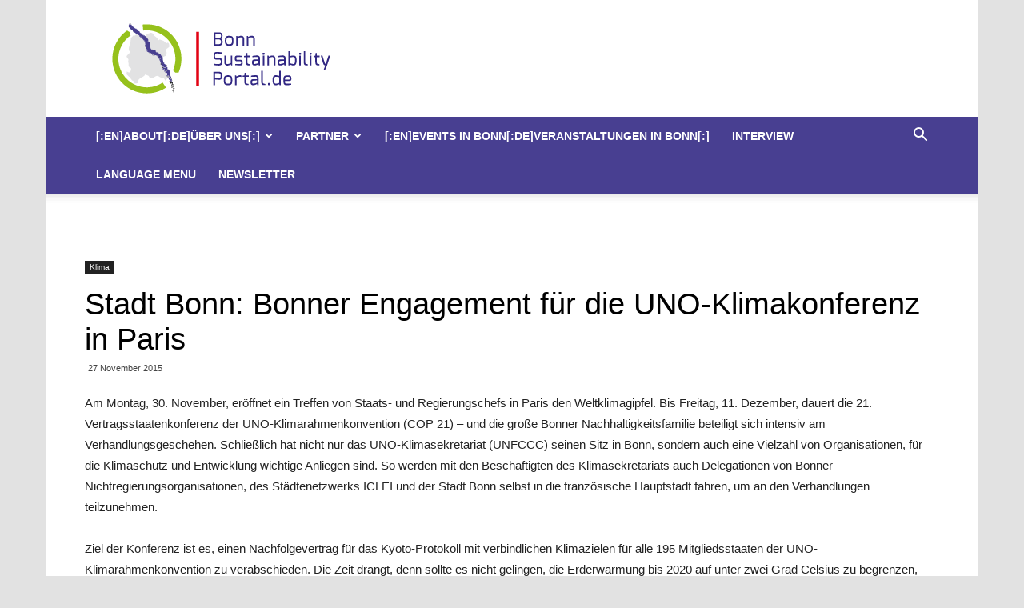

--- FILE ---
content_type: text/html; charset=UTF-8
request_url: https://bonnsustainabilityportal.de/2015/11/stadt-bonn-bonner-engagement-fur-die-uno-klimakonferenz-in-paris/
body_size: 16096
content:
<!doctype html >
<!--[if IE 8]>    <html class="ie8" lang="en"> <![endif]-->
<!--[if IE 9]>    <html class="ie9" lang="en"> <![endif]-->
<!--[if gt IE 8]><!--> <html dir="ltr" lang="en-US" prefix="og: https://ogp.me/ns#"> <!--<![endif]-->
<head>
    
    <meta charset="UTF-8" />
    <meta name="viewport" content="width=device-width, initial-scale=1.0">
    <link rel="pingback" href="https://bonnsustainabilityportal.de/xmlrpc.php" />
    
		<!-- All in One SEO 4.4.8 - aioseo.com -->
		<title>Stadt Bonn: Bonner Engagement für die UNO-Klimakonferenz in Paris | Bonn Sustainability Portal</title>
		<meta name="robots" content="max-image-preview:large" />
		<link rel="canonical" href="https://bonnsustainabilityportal.de/2015/11/stadt-bonn-bonner-engagement-fur-die-uno-klimakonferenz-in-paris/" />
		<meta name="generator" content="All in One SEO (AIOSEO) 4.4.8" />
		<meta property="og:locale" content="en_US" />
		<meta property="og:site_name" content="Bonn Sustainability Portal |" />
		<meta property="og:type" content="article" />
		<meta property="og:title" content="Stadt Bonn: Bonner Engagement für die UNO-Klimakonferenz in Paris | Bonn Sustainability Portal" />
		<meta property="og:url" content="https://bonnsustainabilityportal.de/2015/11/stadt-bonn-bonner-engagement-fur-die-uno-klimakonferenz-in-paris/" />
		<meta property="article:published_time" content="2015-11-27T10:00:40+00:00" />
		<meta property="article:modified_time" content="2015-11-27T10:00:40+00:00" />
		<meta name="twitter:card" content="summary" />
		<meta name="twitter:title" content="Stadt Bonn: Bonner Engagement für die UNO-Klimakonferenz in Paris | Bonn Sustainability Portal" />
		<script type="application/ld+json" class="aioseo-schema">
			{"@context":"https:\/\/schema.org","@graph":[{"@type":"Article","@id":"https:\/\/bonnsustainabilityportal.de\/2015\/11\/stadt-bonn-bonner-engagement-fur-die-uno-klimakonferenz-in-paris\/#article","name":"Stadt Bonn: Bonner Engagement f\u00fcr die UNO-Klimakonferenz in Paris | Bonn Sustainability Portal","headline":"Stadt Bonn: Bonner Engagement f\u00fcr die UNO-Klimakonferenz in Paris","author":{"@id":"https:\/\/bonnsustainabilityportal.de\/author\/redaktion\/#author"},"publisher":{"@id":"https:\/\/bonnsustainabilityportal.de\/#organization"},"datePublished":"2015-11-27T10:00:40+01:00","dateModified":"2015-11-27T10:00:40+01:00","inLanguage":"en-US","mainEntityOfPage":{"@id":"https:\/\/bonnsustainabilityportal.de\/2015\/11\/stadt-bonn-bonner-engagement-fur-die-uno-klimakonferenz-in-paris\/#webpage"},"isPartOf":{"@id":"https:\/\/bonnsustainabilityportal.de\/2015\/11\/stadt-bonn-bonner-engagement-fur-die-uno-klimakonferenz-in-paris\/#webpage"},"articleSection":"Klima, Stadt Bonn"},{"@type":"BreadcrumbList","@id":"https:\/\/bonnsustainabilityportal.de\/2015\/11\/stadt-bonn-bonner-engagement-fur-die-uno-klimakonferenz-in-paris\/#breadcrumblist","itemListElement":[{"@type":"ListItem","@id":"https:\/\/bonnsustainabilityportal.de\/#listItem","position":1,"name":"Home","item":"https:\/\/bonnsustainabilityportal.de\/","nextItem":"https:\/\/bonnsustainabilityportal.de\/2015\/#listItem"},{"@type":"ListItem","@id":"https:\/\/bonnsustainabilityportal.de\/2015\/#listItem","position":2,"name":"2015","item":"https:\/\/bonnsustainabilityportal.de\/2015\/","nextItem":"https:\/\/bonnsustainabilityportal.de\/2015\/11\/#listItem","previousItem":"https:\/\/bonnsustainabilityportal.de\/#listItem"},{"@type":"ListItem","@id":"https:\/\/bonnsustainabilityportal.de\/2015\/11\/#listItem","position":3,"name":"November","item":"https:\/\/bonnsustainabilityportal.de\/2015\/11\/","nextItem":"https:\/\/bonnsustainabilityportal.de\/2015\/11\/stadt-bonn-bonner-engagement-fur-die-uno-klimakonferenz-in-paris\/#listItem","previousItem":"https:\/\/bonnsustainabilityportal.de\/2015\/#listItem"},{"@type":"ListItem","@id":"https:\/\/bonnsustainabilityportal.de\/2015\/11\/stadt-bonn-bonner-engagement-fur-die-uno-klimakonferenz-in-paris\/#listItem","position":4,"name":"Stadt Bonn: Bonner Engagement f\u00fcr die UNO-Klimakonferenz in Paris","previousItem":"https:\/\/bonnsustainabilityportal.de\/2015\/11\/#listItem"}]},{"@type":"Organization","@id":"https:\/\/bonnsustainabilityportal.de\/#organization","name":"Bonn Sustainability Portal","url":"https:\/\/bonnsustainabilityportal.de\/"},{"@type":"Person","@id":"https:\/\/bonnsustainabilityportal.de\/author\/redaktion\/#author","url":"https:\/\/bonnsustainabilityportal.de\/author\/redaktion\/","name":"Redaktion"},{"@type":"WebPage","@id":"https:\/\/bonnsustainabilityportal.de\/2015\/11\/stadt-bonn-bonner-engagement-fur-die-uno-klimakonferenz-in-paris\/#webpage","url":"https:\/\/bonnsustainabilityportal.de\/2015\/11\/stadt-bonn-bonner-engagement-fur-die-uno-klimakonferenz-in-paris\/","name":"Stadt Bonn: Bonner Engagement f\u00fcr die UNO-Klimakonferenz in Paris | Bonn Sustainability Portal","inLanguage":"en-US","isPartOf":{"@id":"https:\/\/bonnsustainabilityportal.de\/#website"},"breadcrumb":{"@id":"https:\/\/bonnsustainabilityportal.de\/2015\/11\/stadt-bonn-bonner-engagement-fur-die-uno-klimakonferenz-in-paris\/#breadcrumblist"},"author":{"@id":"https:\/\/bonnsustainabilityportal.de\/author\/redaktion\/#author"},"creator":{"@id":"https:\/\/bonnsustainabilityportal.de\/author\/redaktion\/#author"},"datePublished":"2015-11-27T10:00:40+01:00","dateModified":"2015-11-27T10:00:40+01:00"},{"@type":"WebSite","@id":"https:\/\/bonnsustainabilityportal.de\/#website","url":"https:\/\/bonnsustainabilityportal.de\/","name":"Bonn Sustainability Portal","inLanguage":"en-US","publisher":{"@id":"https:\/\/bonnsustainabilityportal.de\/#organization"}}]}
		</script>
		<!-- All in One SEO -->

<link rel="icon" type="image/png" href="https://bonnsustainabilityportal.de/wp-content/uploads/2016/11/Logo_bonnSustainabilityPortalRGB_Exo_favicon.png"><link rel="apple-touch-icon-precomposed" sizes="76x76" href="https://bonnsustainabilityportal.de/wp-content/uploads/2016/11/Logo_bonnSustainabilityPortalRGB_Exo_logo_76.png"/><link rel="apple-touch-icon-precomposed" sizes="120x120" href="https://bonnsustainabilityportal.de/wp-content/uploads/2016/11/Logo_bonnSustainabilityPortalRGB_Exo_logo_120.png"/><link rel="apple-touch-icon-precomposed" sizes="152x152" href="https://bonnsustainabilityportal.de/wp-content/uploads/2016/11/Logo_bonnSustainabilityPortalRGB_Exo_logo_152.png"/><link rel="apple-touch-icon-precomposed" sizes="114x114" href="https://bonnsustainabilityportal.de/wp-content/uploads/2016/11/Logo_bonnSustainabilityPortalRGB_Exo_logo_114.png"/><link rel="apple-touch-icon-precomposed" sizes="144x144" href="https://bonnsustainabilityportal.de/wp-content/uploads/2016/11/Logo_bonnSustainabilityPortalRGB_Exo_logo_144.png"/><link rel='dns-prefetch' href='//fonts.googleapis.com' />
<link rel="alternate" type="application/rss+xml" title="Bonn Sustainability Portal &raquo; Feed" href="https://bonnsustainabilityportal.de/feed/" />
<link rel="alternate" type="application/rss+xml" title="Bonn Sustainability Portal &raquo; Comments Feed" href="https://bonnsustainabilityportal.de/comments/feed/" />
<script type="text/javascript">
window._wpemojiSettings = {"baseUrl":"https:\/\/s.w.org\/images\/core\/emoji\/14.0.0\/72x72\/","ext":".png","svgUrl":"https:\/\/s.w.org\/images\/core\/emoji\/14.0.0\/svg\/","svgExt":".svg","source":{"concatemoji":"https:\/\/bonnsustainabilityportal.de\/wp-includes\/js\/wp-emoji-release.min.js?ver=6.1.9"}};
/*! This file is auto-generated */
!function(e,a,t){var n,r,o,i=a.createElement("canvas"),p=i.getContext&&i.getContext("2d");function s(e,t){var a=String.fromCharCode,e=(p.clearRect(0,0,i.width,i.height),p.fillText(a.apply(this,e),0,0),i.toDataURL());return p.clearRect(0,0,i.width,i.height),p.fillText(a.apply(this,t),0,0),e===i.toDataURL()}function c(e){var t=a.createElement("script");t.src=e,t.defer=t.type="text/javascript",a.getElementsByTagName("head")[0].appendChild(t)}for(o=Array("flag","emoji"),t.supports={everything:!0,everythingExceptFlag:!0},r=0;r<o.length;r++)t.supports[o[r]]=function(e){if(p&&p.fillText)switch(p.textBaseline="top",p.font="600 32px Arial",e){case"flag":return s([127987,65039,8205,9895,65039],[127987,65039,8203,9895,65039])?!1:!s([55356,56826,55356,56819],[55356,56826,8203,55356,56819])&&!s([55356,57332,56128,56423,56128,56418,56128,56421,56128,56430,56128,56423,56128,56447],[55356,57332,8203,56128,56423,8203,56128,56418,8203,56128,56421,8203,56128,56430,8203,56128,56423,8203,56128,56447]);case"emoji":return!s([129777,127995,8205,129778,127999],[129777,127995,8203,129778,127999])}return!1}(o[r]),t.supports.everything=t.supports.everything&&t.supports[o[r]],"flag"!==o[r]&&(t.supports.everythingExceptFlag=t.supports.everythingExceptFlag&&t.supports[o[r]]);t.supports.everythingExceptFlag=t.supports.everythingExceptFlag&&!t.supports.flag,t.DOMReady=!1,t.readyCallback=function(){t.DOMReady=!0},t.supports.everything||(n=function(){t.readyCallback()},a.addEventListener?(a.addEventListener("DOMContentLoaded",n,!1),e.addEventListener("load",n,!1)):(e.attachEvent("onload",n),a.attachEvent("onreadystatechange",function(){"complete"===a.readyState&&t.readyCallback()})),(e=t.source||{}).concatemoji?c(e.concatemoji):e.wpemoji&&e.twemoji&&(c(e.twemoji),c(e.wpemoji)))}(window,document,window._wpemojiSettings);
</script>
<style type="text/css">
img.wp-smiley,
img.emoji {
	display: inline !important;
	border: none !important;
	box-shadow: none !important;
	height: 1em !important;
	width: 1em !important;
	margin: 0 0.07em !important;
	vertical-align: -0.1em !important;
	background: none !important;
	padding: 0 !important;
}
</style>
	<link rel='stylesheet' id='sbi_styles-css' href='https://bonnsustainabilityportal.de/wp-content/plugins/instagram-feed/css/sbi-styles.min.css?ver=6.1' type='text/css' media='all' />
<link rel='stylesheet' id='wp-block-library-css' href='https://bonnsustainabilityportal.de/wp-includes/css/dist/block-library/style.min.css?ver=6.1.9' type='text/css' media='all' />
<link rel='stylesheet' id='classic-theme-styles-css' href='https://bonnsustainabilityportal.de/wp-includes/css/classic-themes.min.css?ver=1' type='text/css' media='all' />
<style id='global-styles-inline-css' type='text/css'>
body{--wp--preset--color--black: #000000;--wp--preset--color--cyan-bluish-gray: #abb8c3;--wp--preset--color--white: #ffffff;--wp--preset--color--pale-pink: #f78da7;--wp--preset--color--vivid-red: #cf2e2e;--wp--preset--color--luminous-vivid-orange: #ff6900;--wp--preset--color--luminous-vivid-amber: #fcb900;--wp--preset--color--light-green-cyan: #7bdcb5;--wp--preset--color--vivid-green-cyan: #00d084;--wp--preset--color--pale-cyan-blue: #8ed1fc;--wp--preset--color--vivid-cyan-blue: #0693e3;--wp--preset--color--vivid-purple: #9b51e0;--wp--preset--gradient--vivid-cyan-blue-to-vivid-purple: linear-gradient(135deg,rgba(6,147,227,1) 0%,rgb(155,81,224) 100%);--wp--preset--gradient--light-green-cyan-to-vivid-green-cyan: linear-gradient(135deg,rgb(122,220,180) 0%,rgb(0,208,130) 100%);--wp--preset--gradient--luminous-vivid-amber-to-luminous-vivid-orange: linear-gradient(135deg,rgba(252,185,0,1) 0%,rgba(255,105,0,1) 100%);--wp--preset--gradient--luminous-vivid-orange-to-vivid-red: linear-gradient(135deg,rgba(255,105,0,1) 0%,rgb(207,46,46) 100%);--wp--preset--gradient--very-light-gray-to-cyan-bluish-gray: linear-gradient(135deg,rgb(238,238,238) 0%,rgb(169,184,195) 100%);--wp--preset--gradient--cool-to-warm-spectrum: linear-gradient(135deg,rgb(74,234,220) 0%,rgb(151,120,209) 20%,rgb(207,42,186) 40%,rgb(238,44,130) 60%,rgb(251,105,98) 80%,rgb(254,248,76) 100%);--wp--preset--gradient--blush-light-purple: linear-gradient(135deg,rgb(255,206,236) 0%,rgb(152,150,240) 100%);--wp--preset--gradient--blush-bordeaux: linear-gradient(135deg,rgb(254,205,165) 0%,rgb(254,45,45) 50%,rgb(107,0,62) 100%);--wp--preset--gradient--luminous-dusk: linear-gradient(135deg,rgb(255,203,112) 0%,rgb(199,81,192) 50%,rgb(65,88,208) 100%);--wp--preset--gradient--pale-ocean: linear-gradient(135deg,rgb(255,245,203) 0%,rgb(182,227,212) 50%,rgb(51,167,181) 100%);--wp--preset--gradient--electric-grass: linear-gradient(135deg,rgb(202,248,128) 0%,rgb(113,206,126) 100%);--wp--preset--gradient--midnight: linear-gradient(135deg,rgb(2,3,129) 0%,rgb(40,116,252) 100%);--wp--preset--duotone--dark-grayscale: url('#wp-duotone-dark-grayscale');--wp--preset--duotone--grayscale: url('#wp-duotone-grayscale');--wp--preset--duotone--purple-yellow: url('#wp-duotone-purple-yellow');--wp--preset--duotone--blue-red: url('#wp-duotone-blue-red');--wp--preset--duotone--midnight: url('#wp-duotone-midnight');--wp--preset--duotone--magenta-yellow: url('#wp-duotone-magenta-yellow');--wp--preset--duotone--purple-green: url('#wp-duotone-purple-green');--wp--preset--duotone--blue-orange: url('#wp-duotone-blue-orange');--wp--preset--font-size--small: 13px;--wp--preset--font-size--medium: 20px;--wp--preset--font-size--large: 36px;--wp--preset--font-size--x-large: 42px;--wp--preset--spacing--20: 0.44rem;--wp--preset--spacing--30: 0.67rem;--wp--preset--spacing--40: 1rem;--wp--preset--spacing--50: 1.5rem;--wp--preset--spacing--60: 2.25rem;--wp--preset--spacing--70: 3.38rem;--wp--preset--spacing--80: 5.06rem;}:where(.is-layout-flex){gap: 0.5em;}body .is-layout-flow > .alignleft{float: left;margin-inline-start: 0;margin-inline-end: 2em;}body .is-layout-flow > .alignright{float: right;margin-inline-start: 2em;margin-inline-end: 0;}body .is-layout-flow > .aligncenter{margin-left: auto !important;margin-right: auto !important;}body .is-layout-constrained > .alignleft{float: left;margin-inline-start: 0;margin-inline-end: 2em;}body .is-layout-constrained > .alignright{float: right;margin-inline-start: 2em;margin-inline-end: 0;}body .is-layout-constrained > .aligncenter{margin-left: auto !important;margin-right: auto !important;}body .is-layout-constrained > :where(:not(.alignleft):not(.alignright):not(.alignfull)){max-width: var(--wp--style--global--content-size);margin-left: auto !important;margin-right: auto !important;}body .is-layout-constrained > .alignwide{max-width: var(--wp--style--global--wide-size);}body .is-layout-flex{display: flex;}body .is-layout-flex{flex-wrap: wrap;align-items: center;}body .is-layout-flex > *{margin: 0;}:where(.wp-block-columns.is-layout-flex){gap: 2em;}.has-black-color{color: var(--wp--preset--color--black) !important;}.has-cyan-bluish-gray-color{color: var(--wp--preset--color--cyan-bluish-gray) !important;}.has-white-color{color: var(--wp--preset--color--white) !important;}.has-pale-pink-color{color: var(--wp--preset--color--pale-pink) !important;}.has-vivid-red-color{color: var(--wp--preset--color--vivid-red) !important;}.has-luminous-vivid-orange-color{color: var(--wp--preset--color--luminous-vivid-orange) !important;}.has-luminous-vivid-amber-color{color: var(--wp--preset--color--luminous-vivid-amber) !important;}.has-light-green-cyan-color{color: var(--wp--preset--color--light-green-cyan) !important;}.has-vivid-green-cyan-color{color: var(--wp--preset--color--vivid-green-cyan) !important;}.has-pale-cyan-blue-color{color: var(--wp--preset--color--pale-cyan-blue) !important;}.has-vivid-cyan-blue-color{color: var(--wp--preset--color--vivid-cyan-blue) !important;}.has-vivid-purple-color{color: var(--wp--preset--color--vivid-purple) !important;}.has-black-background-color{background-color: var(--wp--preset--color--black) !important;}.has-cyan-bluish-gray-background-color{background-color: var(--wp--preset--color--cyan-bluish-gray) !important;}.has-white-background-color{background-color: var(--wp--preset--color--white) !important;}.has-pale-pink-background-color{background-color: var(--wp--preset--color--pale-pink) !important;}.has-vivid-red-background-color{background-color: var(--wp--preset--color--vivid-red) !important;}.has-luminous-vivid-orange-background-color{background-color: var(--wp--preset--color--luminous-vivid-orange) !important;}.has-luminous-vivid-amber-background-color{background-color: var(--wp--preset--color--luminous-vivid-amber) !important;}.has-light-green-cyan-background-color{background-color: var(--wp--preset--color--light-green-cyan) !important;}.has-vivid-green-cyan-background-color{background-color: var(--wp--preset--color--vivid-green-cyan) !important;}.has-pale-cyan-blue-background-color{background-color: var(--wp--preset--color--pale-cyan-blue) !important;}.has-vivid-cyan-blue-background-color{background-color: var(--wp--preset--color--vivid-cyan-blue) !important;}.has-vivid-purple-background-color{background-color: var(--wp--preset--color--vivid-purple) !important;}.has-black-border-color{border-color: var(--wp--preset--color--black) !important;}.has-cyan-bluish-gray-border-color{border-color: var(--wp--preset--color--cyan-bluish-gray) !important;}.has-white-border-color{border-color: var(--wp--preset--color--white) !important;}.has-pale-pink-border-color{border-color: var(--wp--preset--color--pale-pink) !important;}.has-vivid-red-border-color{border-color: var(--wp--preset--color--vivid-red) !important;}.has-luminous-vivid-orange-border-color{border-color: var(--wp--preset--color--luminous-vivid-orange) !important;}.has-luminous-vivid-amber-border-color{border-color: var(--wp--preset--color--luminous-vivid-amber) !important;}.has-light-green-cyan-border-color{border-color: var(--wp--preset--color--light-green-cyan) !important;}.has-vivid-green-cyan-border-color{border-color: var(--wp--preset--color--vivid-green-cyan) !important;}.has-pale-cyan-blue-border-color{border-color: var(--wp--preset--color--pale-cyan-blue) !important;}.has-vivid-cyan-blue-border-color{border-color: var(--wp--preset--color--vivid-cyan-blue) !important;}.has-vivid-purple-border-color{border-color: var(--wp--preset--color--vivid-purple) !important;}.has-vivid-cyan-blue-to-vivid-purple-gradient-background{background: var(--wp--preset--gradient--vivid-cyan-blue-to-vivid-purple) !important;}.has-light-green-cyan-to-vivid-green-cyan-gradient-background{background: var(--wp--preset--gradient--light-green-cyan-to-vivid-green-cyan) !important;}.has-luminous-vivid-amber-to-luminous-vivid-orange-gradient-background{background: var(--wp--preset--gradient--luminous-vivid-amber-to-luminous-vivid-orange) !important;}.has-luminous-vivid-orange-to-vivid-red-gradient-background{background: var(--wp--preset--gradient--luminous-vivid-orange-to-vivid-red) !important;}.has-very-light-gray-to-cyan-bluish-gray-gradient-background{background: var(--wp--preset--gradient--very-light-gray-to-cyan-bluish-gray) !important;}.has-cool-to-warm-spectrum-gradient-background{background: var(--wp--preset--gradient--cool-to-warm-spectrum) !important;}.has-blush-light-purple-gradient-background{background: var(--wp--preset--gradient--blush-light-purple) !important;}.has-blush-bordeaux-gradient-background{background: var(--wp--preset--gradient--blush-bordeaux) !important;}.has-luminous-dusk-gradient-background{background: var(--wp--preset--gradient--luminous-dusk) !important;}.has-pale-ocean-gradient-background{background: var(--wp--preset--gradient--pale-ocean) !important;}.has-electric-grass-gradient-background{background: var(--wp--preset--gradient--electric-grass) !important;}.has-midnight-gradient-background{background: var(--wp--preset--gradient--midnight) !important;}.has-small-font-size{font-size: var(--wp--preset--font-size--small) !important;}.has-medium-font-size{font-size: var(--wp--preset--font-size--medium) !important;}.has-large-font-size{font-size: var(--wp--preset--font-size--large) !important;}.has-x-large-font-size{font-size: var(--wp--preset--font-size--x-large) !important;}
.wp-block-navigation a:where(:not(.wp-element-button)){color: inherit;}
:where(.wp-block-columns.is-layout-flex){gap: 2em;}
.wp-block-pullquote{font-size: 1.5em;line-height: 1.6;}
</style>
<link rel='stylesheet' id='contact-form-7-css' href='https://bonnsustainabilityportal.de/wp-content/plugins/contact-form-7/includes/css/styles.css?ver=5.0.4' type='text/css' media='all' />

<link rel='stylesheet' id='td-theme-css' href='https://bonnsustainabilityportal.de/wp-content/themes/Newspaper/style.css?ver=9.1' type='text/css' media='all' />
<!--n2css--><script type='text/javascript' src='https://bonnsustainabilityportal.de/wp-includes/js/jquery/jquery.min.js?ver=3.6.1' id='jquery-core-js'></script>
<script type='text/javascript' src='https://bonnsustainabilityportal.de/wp-includes/js/jquery/jquery-migrate.min.js?ver=3.3.2' id='jquery-migrate-js'></script>
<link rel="https://api.w.org/" href="https://bonnsustainabilityportal.de/wp-json/" /><link rel="alternate" type="application/json" href="https://bonnsustainabilityportal.de/wp-json/wp/v2/posts/40936" /><link rel="EditURI" type="application/rsd+xml" title="RSD" href="https://bonnsustainabilityportal.de/xmlrpc.php?rsd" />
<link rel="wlwmanifest" type="application/wlwmanifest+xml" href="https://bonnsustainabilityportal.de/wp-includes/wlwmanifest.xml" />
<meta name="generator" content="WordPress 6.1.9" />
<link rel='shortlink' href='https://bonnsustainabilityportal.de/?p=40936' />
<link rel="alternate" type="application/json+oembed" href="https://bonnsustainabilityportal.de/wp-json/oembed/1.0/embed?url=https%3A%2F%2Fbonnsustainabilityportal.de%2F2015%2F11%2Fstadt-bonn-bonner-engagement-fur-die-uno-klimakonferenz-in-paris%2F" />
<link rel="alternate" type="text/xml+oembed" href="https://bonnsustainabilityportal.de/wp-json/oembed/1.0/embed?url=https%3A%2F%2Fbonnsustainabilityportal.de%2F2015%2F11%2Fstadt-bonn-bonner-engagement-fur-die-uno-klimakonferenz-in-paris%2F&#038;format=xml" />
<!--[if lt IE 9]><script src="https://cdnjs.cloudflare.com/ajax/libs/html5shiv/3.7.3/html5shiv.js"></script><![endif]-->
    
<!-- JS generated by theme -->

<script>
    
    

	    var tdBlocksArray = []; //here we store all the items for the current page

	    //td_block class - each ajax block uses a object of this class for requests
	    function tdBlock() {
		    this.id = '';
		    this.block_type = 1; //block type id (1-234 etc)
		    this.atts = '';
		    this.td_column_number = '';
		    this.td_current_page = 1; //
		    this.post_count = 0; //from wp
		    this.found_posts = 0; //from wp
		    this.max_num_pages = 0; //from wp
		    this.td_filter_value = ''; //current live filter value
		    this.is_ajax_running = false;
		    this.td_user_action = ''; // load more or infinite loader (used by the animation)
		    this.header_color = '';
		    this.ajax_pagination_infinite_stop = ''; //show load more at page x
	    }


        // td_js_generator - mini detector
        (function(){
            var htmlTag = document.getElementsByTagName("html")[0];

	        if ( navigator.userAgent.indexOf("MSIE 10.0") > -1 ) {
                htmlTag.className += ' ie10';
            }

            if ( !!navigator.userAgent.match(/Trident.*rv\:11\./) ) {
                htmlTag.className += ' ie11';
            }

	        if ( navigator.userAgent.indexOf("Edge") > -1 ) {
                htmlTag.className += ' ieEdge';
            }

            if ( /(iPad|iPhone|iPod)/g.test(navigator.userAgent) ) {
                htmlTag.className += ' td-md-is-ios';
            }

            var user_agent = navigator.userAgent.toLowerCase();
            if ( user_agent.indexOf("android") > -1 ) {
                htmlTag.className += ' td-md-is-android';
            }

            if ( -1 !== navigator.userAgent.indexOf('Mac OS X')  ) {
                htmlTag.className += ' td-md-is-os-x';
            }

            if ( /chrom(e|ium)/.test(navigator.userAgent.toLowerCase()) ) {
               htmlTag.className += ' td-md-is-chrome';
            }

            if ( -1 !== navigator.userAgent.indexOf('Firefox') ) {
                htmlTag.className += ' td-md-is-firefox';
            }

            if ( -1 !== navigator.userAgent.indexOf('Safari') && -1 === navigator.userAgent.indexOf('Chrome') ) {
                htmlTag.className += ' td-md-is-safari';
            }

            if( -1 !== navigator.userAgent.indexOf('IEMobile') ){
                htmlTag.className += ' td-md-is-iemobile';
            }

        })();




        var tdLocalCache = {};

        ( function () {
            "use strict";

            tdLocalCache = {
                data: {},
                remove: function (resource_id) {
                    delete tdLocalCache.data[resource_id];
                },
                exist: function (resource_id) {
                    return tdLocalCache.data.hasOwnProperty(resource_id) && tdLocalCache.data[resource_id] !== null;
                },
                get: function (resource_id) {
                    return tdLocalCache.data[resource_id];
                },
                set: function (resource_id, cachedData) {
                    tdLocalCache.remove(resource_id);
                    tdLocalCache.data[resource_id] = cachedData;
                }
            };
        })();

    
    
var td_viewport_interval_list=[{"limitBottom":767,"sidebarWidth":228},{"limitBottom":1018,"sidebarWidth":300},{"limitBottom":1140,"sidebarWidth":324}];
var td_animation_stack_effect="type0";
var tds_animation_stack=true;
var td_animation_stack_specific_selectors=".entry-thumb, img";
var td_animation_stack_general_selectors=".td-animation-stack img, .td-animation-stack .entry-thumb, .post img";
var tds_general_modal_image="yes";
var td_ajax_url="https:\/\/bonnsustainabilityportal.de\/wp-admin\/admin-ajax.php?td_theme_name=Newspaper&v=9.1";
var td_get_template_directory_uri="https:\/\/bonnsustainabilityportal.de\/wp-content\/themes\/Newspaper";
var tds_snap_menu="snap";
var tds_logo_on_sticky="show";
var tds_header_style="";
var td_please_wait="Please wait...";
var td_email_user_pass_incorrect="User or password incorrect!";
var td_email_user_incorrect="Email or username incorrect!";
var td_email_incorrect="Email incorrect!";
var tds_more_articles_on_post_enable="";
var tds_more_articles_on_post_time_to_wait="";
var tds_more_articles_on_post_pages_distance_from_top=0;
var tds_theme_color_site_wide="#564da1";
var tds_smart_sidebar="enabled";
var tdThemeName="Newspaper";
var td_magnific_popup_translation_tPrev="Previous (Left arrow key)";
var td_magnific_popup_translation_tNext="Next (Right arrow key)";
var td_magnific_popup_translation_tCounter="%curr% of %total%";
var td_magnific_popup_translation_ajax_tError="The content from %url% could not be loaded.";
var td_magnific_popup_translation_image_tError="The image #%curr% could not be loaded.";
var tdDateNamesI18n={"month_names":["January","February","March","April","May","June","July","August","September","October","November","December"],"month_names_short":["Jan","Feb","Mar","Apr","May","Jun","Jul","Aug","Sep","Oct","Nov","Dec"],"day_names":["Sunday","Monday","Tuesday","Wednesday","Thursday","Friday","Saturday"],"day_names_short":["Sun","Mon","Tue","Wed","Thu","Fri","Sat"]};
var td_ad_background_click_link="";
var td_ad_background_click_target="";
</script>


<!-- Header style compiled by theme -->

<style>
    

body {
	background-color:#e2e2e2;
}
.td-header-wrap .black-menu .sf-menu > .current-menu-item > a,
    .td-header-wrap .black-menu .sf-menu > .current-menu-ancestor > a,
    .td-header-wrap .black-menu .sf-menu > .current-category-ancestor > a,
    .td-header-wrap .black-menu .sf-menu > li > a:hover,
    .td-header-wrap .black-menu .sf-menu > .sfHover > a,
    .td-header-style-12 .td-header-menu-wrap-full,
    .sf-menu > .current-menu-item > a:after,
    .sf-menu > .current-menu-ancestor > a:after,
    .sf-menu > .current-category-ancestor > a:after,
    .sf-menu > li:hover > a:after,
    .sf-menu > .sfHover > a:after,
    .td-header-style-12 .td-affix,
    .header-search-wrap .td-drop-down-search:after,
    .header-search-wrap .td-drop-down-search .btn:hover,
    input[type=submit]:hover,
    .td-read-more a,
    .td-post-category:hover,
    .td-grid-style-1.td-hover-1 .td-big-grid-post:hover .td-post-category,
    .td-grid-style-5.td-hover-1 .td-big-grid-post:hover .td-post-category,
    .td_top_authors .td-active .td-author-post-count,
    .td_top_authors .td-active .td-author-comments-count,
    .td_top_authors .td_mod_wrap:hover .td-author-post-count,
    .td_top_authors .td_mod_wrap:hover .td-author-comments-count,
    .td-404-sub-sub-title a:hover,
    .td-search-form-widget .wpb_button:hover,
    .td-rating-bar-wrap div,
    .td_category_template_3 .td-current-sub-category,
    .dropcap,
    .td_wrapper_video_playlist .td_video_controls_playlist_wrapper,
    .wpb_default,
    .wpb_default:hover,
    .td-left-smart-list:hover,
    .td-right-smart-list:hover,
    .woocommerce-checkout .woocommerce input.button:hover,
    .woocommerce-page .woocommerce a.button:hover,
    .woocommerce-account div.woocommerce .button:hover,
    #bbpress-forums button:hover,
    .bbp_widget_login .button:hover,
    .td-footer-wrapper .td-post-category,
    .td-footer-wrapper .widget_product_search input[type="submit"]:hover,
    .woocommerce .product a.button:hover,
    .woocommerce .product #respond input#submit:hover,
    .woocommerce .checkout input#place_order:hover,
    .woocommerce .woocommerce.widget .button:hover,
    .single-product .product .summary .cart .button:hover,
    .woocommerce-cart .woocommerce table.cart .button:hover,
    .woocommerce-cart .woocommerce .shipping-calculator-form .button:hover,
    .td-next-prev-wrap a:hover,
    .td-load-more-wrap a:hover,
    .td-post-small-box a:hover,
    .page-nav .current,
    .page-nav:first-child > div,
    .td_category_template_8 .td-category-header .td-category a.td-current-sub-category,
    .td_category_template_4 .td-category-siblings .td-category a:hover,
    #bbpress-forums .bbp-pagination .current,
    #bbpress-forums #bbp-single-user-details #bbp-user-navigation li.current a,
    .td-theme-slider:hover .slide-meta-cat a,
    a.vc_btn-black:hover,
    .td-trending-now-wrapper:hover .td-trending-now-title,
    .td-scroll-up,
    .td-smart-list-button:hover,
    .td-weather-information:before,
    .td-weather-week:before,
    .td_block_exchange .td-exchange-header:before,
    .td_block_big_grid_9.td-grid-style-1 .td-post-category,
    .td_block_big_grid_9.td-grid-style-5 .td-post-category,
    .td-grid-style-6.td-hover-1 .td-module-thumb:after,
    .td-pulldown-syle-2 .td-subcat-dropdown ul:after,
    .td_block_template_9 .td-block-title:after,
    .td_block_template_15 .td-block-title:before,
    div.wpforms-container .wpforms-form div.wpforms-submit-container button[type=submit] {
        background-color: #564da1;
    }

    .td_block_template_4 .td-related-title .td-cur-simple-item:before {
        border-color: #564da1 transparent transparent transparent !important;
    }

    .woocommerce .woocommerce-message .button:hover,
    .woocommerce .woocommerce-error .button:hover,
    .woocommerce .woocommerce-info .button:hover {
        background-color: #564da1 !important;
    }
    
    
    .td_block_template_4 .td-related-title .td-cur-simple-item,
    .td_block_template_3 .td-related-title .td-cur-simple-item,
    .td_block_template_9 .td-related-title:after {
        background-color: #564da1;
    }

    .woocommerce .product .onsale,
    .woocommerce.widget .ui-slider .ui-slider-handle {
        background: none #564da1;
    }

    .woocommerce.widget.widget_layered_nav_filters ul li a {
        background: none repeat scroll 0 0 #564da1 !important;
    }

    a,
    cite a:hover,
    .td_mega_menu_sub_cats .cur-sub-cat,
    .td-mega-span h3 a:hover,
    .td_mod_mega_menu:hover .entry-title a,
    .header-search-wrap .result-msg a:hover,
    .td-header-top-menu .td-drop-down-search .td_module_wrap:hover .entry-title a,
    .td-header-top-menu .td-icon-search:hover,
    .td-header-wrap .result-msg a:hover,
    .top-header-menu li a:hover,
    .top-header-menu .current-menu-item > a,
    .top-header-menu .current-menu-ancestor > a,
    .top-header-menu .current-category-ancestor > a,
    .td-social-icon-wrap > a:hover,
    .td-header-sp-top-widget .td-social-icon-wrap a:hover,
    .td-page-content blockquote p,
    .td-post-content blockquote p,
    .mce-content-body blockquote p,
    .comment-content blockquote p,
    .wpb_text_column blockquote p,
    .td_block_text_with_title blockquote p,
    .td_module_wrap:hover .entry-title a,
    .td-subcat-filter .td-subcat-list a:hover,
    .td-subcat-filter .td-subcat-dropdown a:hover,
    .td_quote_on_blocks,
    .dropcap2,
    .dropcap3,
    .td_top_authors .td-active .td-authors-name a,
    .td_top_authors .td_mod_wrap:hover .td-authors-name a,
    .td-post-next-prev-content a:hover,
    .author-box-wrap .td-author-social a:hover,
    .td-author-name a:hover,
    .td-author-url a:hover,
    .td_mod_related_posts:hover h3 > a,
    .td-post-template-11 .td-related-title .td-related-left:hover,
    .td-post-template-11 .td-related-title .td-related-right:hover,
    .td-post-template-11 .td-related-title .td-cur-simple-item,
    .td-post-template-11 .td_block_related_posts .td-next-prev-wrap a:hover,
    .comment-reply-link:hover,
    .logged-in-as a:hover,
    #cancel-comment-reply-link:hover,
    .td-search-query,
    .td-category-header .td-pulldown-category-filter-link:hover,
    .td-category-siblings .td-subcat-dropdown a:hover,
    .td-category-siblings .td-subcat-dropdown a.td-current-sub-category,
    .widget a:hover,
    .td_wp_recentcomments a:hover,
    .archive .widget_archive .current,
    .archive .widget_archive .current a,
    .widget_calendar tfoot a:hover,
    .woocommerce a.added_to_cart:hover,
    .woocommerce-account .woocommerce-MyAccount-navigation a:hover,
    #bbpress-forums li.bbp-header .bbp-reply-content span a:hover,
    #bbpress-forums .bbp-forum-freshness a:hover,
    #bbpress-forums .bbp-topic-freshness a:hover,
    #bbpress-forums .bbp-forums-list li a:hover,
    #bbpress-forums .bbp-forum-title:hover,
    #bbpress-forums .bbp-topic-permalink:hover,
    #bbpress-forums .bbp-topic-started-by a:hover,
    #bbpress-forums .bbp-topic-started-in a:hover,
    #bbpress-forums .bbp-body .super-sticky li.bbp-topic-title .bbp-topic-permalink,
    #bbpress-forums .bbp-body .sticky li.bbp-topic-title .bbp-topic-permalink,
    .widget_display_replies .bbp-author-name,
    .widget_display_topics .bbp-author-name,
    .footer-text-wrap .footer-email-wrap a,
    .td-subfooter-menu li a:hover,
    .footer-social-wrap a:hover,
    a.vc_btn-black:hover,
    .td-smart-list-dropdown-wrap .td-smart-list-button:hover,
    .td_module_17 .td-read-more a:hover,
    .td_module_18 .td-read-more a:hover,
    .td_module_19 .td-post-author-name a:hover,
    .td-instagram-user a,
    .td-pulldown-syle-2 .td-subcat-dropdown:hover .td-subcat-more span,
    .td-pulldown-syle-2 .td-subcat-dropdown:hover .td-subcat-more i,
    .td-pulldown-syle-3 .td-subcat-dropdown:hover .td-subcat-more span,
    .td-pulldown-syle-3 .td-subcat-dropdown:hover .td-subcat-more i,
    .td-block-title-wrap .td-wrapper-pulldown-filter .td-pulldown-filter-display-option:hover,
    .td-block-title-wrap .td-wrapper-pulldown-filter .td-pulldown-filter-display-option:hover i,
    .td-block-title-wrap .td-wrapper-pulldown-filter .td-pulldown-filter-link:hover,
    .td-block-title-wrap .td-wrapper-pulldown-filter .td-pulldown-filter-item .td-cur-simple-item,
    .td_block_template_2 .td-related-title .td-cur-simple-item,
    .td_block_template_5 .td-related-title .td-cur-simple-item,
    .td_block_template_6 .td-related-title .td-cur-simple-item,
    .td_block_template_7 .td-related-title .td-cur-simple-item,
    .td_block_template_8 .td-related-title .td-cur-simple-item,
    .td_block_template_9 .td-related-title .td-cur-simple-item,
    .td_block_template_10 .td-related-title .td-cur-simple-item,
    .td_block_template_11 .td-related-title .td-cur-simple-item,
    .td_block_template_12 .td-related-title .td-cur-simple-item,
    .td_block_template_13 .td-related-title .td-cur-simple-item,
    .td_block_template_14 .td-related-title .td-cur-simple-item,
    .td_block_template_15 .td-related-title .td-cur-simple-item,
    .td_block_template_16 .td-related-title .td-cur-simple-item,
    .td_block_template_17 .td-related-title .td-cur-simple-item,
    .td-theme-wrap .sf-menu ul .td-menu-item > a:hover,
    .td-theme-wrap .sf-menu ul .sfHover > a,
    .td-theme-wrap .sf-menu ul .current-menu-ancestor > a,
    .td-theme-wrap .sf-menu ul .current-category-ancestor > a,
    .td-theme-wrap .sf-menu ul .current-menu-item > a,
    .td_outlined_btn {
        color: #564da1;
    }

    a.vc_btn-black.vc_btn_square_outlined:hover,
    a.vc_btn-black.vc_btn_outlined:hover,
    .td-mega-menu-page .wpb_content_element ul li a:hover,
    .td-theme-wrap .td-aj-search-results .td_module_wrap:hover .entry-title a,
    .td-theme-wrap .header-search-wrap .result-msg a:hover {
        color: #564da1 !important;
    }

    .td-next-prev-wrap a:hover,
    .td-load-more-wrap a:hover,
    .td-post-small-box a:hover,
    .page-nav .current,
    .page-nav:first-child > div,
    .td_category_template_8 .td-category-header .td-category a.td-current-sub-category,
    .td_category_template_4 .td-category-siblings .td-category a:hover,
    #bbpress-forums .bbp-pagination .current,
    .post .td_quote_box,
    .page .td_quote_box,
    a.vc_btn-black:hover,
    .td_block_template_5 .td-block-title > *,
    .td_outlined_btn {
        border-color: #564da1;
    }

    .td_wrapper_video_playlist .td_video_currently_playing:after {
        border-color: #564da1 !important;
    }

    .header-search-wrap .td-drop-down-search:before {
        border-color: transparent transparent #564da1 transparent;
    }

    .block-title > span,
    .block-title > a,
    .block-title > label,
    .widgettitle,
    .widgettitle:after,
    .td-trending-now-title,
    .td-trending-now-wrapper:hover .td-trending-now-title,
    .wpb_tabs li.ui-tabs-active a,
    .wpb_tabs li:hover a,
    .vc_tta-container .vc_tta-color-grey.vc_tta-tabs-position-top.vc_tta-style-classic .vc_tta-tabs-container .vc_tta-tab.vc_active > a,
    .vc_tta-container .vc_tta-color-grey.vc_tta-tabs-position-top.vc_tta-style-classic .vc_tta-tabs-container .vc_tta-tab:hover > a,
    .td_block_template_1 .td-related-title .td-cur-simple-item,
    .woocommerce .product .products h2:not(.woocommerce-loop-product__title),
    .td-subcat-filter .td-subcat-dropdown:hover .td-subcat-more, 
    .td_3D_btn,
    .td_shadow_btn,
    .td_default_btn,
    .td_round_btn, 
    .td_outlined_btn:hover {
    	background-color: #564da1;
    }

    .woocommerce div.product .woocommerce-tabs ul.tabs li.active {
    	background-color: #564da1 !important;
    }

    .block-title,
    .td_block_template_1 .td-related-title,
    .wpb_tabs .wpb_tabs_nav,
    .vc_tta-container .vc_tta-color-grey.vc_tta-tabs-position-top.vc_tta-style-classic .vc_tta-tabs-container,
    .woocommerce div.product .woocommerce-tabs ul.tabs:before {
        border-color: #564da1;
    }
    .td_block_wrap .td-subcat-item a.td-cur-simple-item {
	    color: #564da1;
	}


    
    .td-grid-style-4 .entry-title
    {
        background-color: rgba(86, 77, 161, 0.7);
    }

    
    .block-title > span,
    .block-title > span > a,
    .block-title > a,
    .block-title > label,
    .widgettitle,
    .widgettitle:after,
    .td-trending-now-title,
    .td-trending-now-wrapper:hover .td-trending-now-title,
    .wpb_tabs li.ui-tabs-active a,
    .wpb_tabs li:hover a,
    .vc_tta-container .vc_tta-color-grey.vc_tta-tabs-position-top.vc_tta-style-classic .vc_tta-tabs-container .vc_tta-tab.vc_active > a,
    .vc_tta-container .vc_tta-color-grey.vc_tta-tabs-position-top.vc_tta-style-classic .vc_tta-tabs-container .vc_tta-tab:hover > a,
    .td_block_template_1 .td-related-title .td-cur-simple-item,
    .woocommerce .product .products h2:not(.woocommerce-loop-product__title),
    .td-subcat-filter .td-subcat-dropdown:hover .td-subcat-more,
    .td-weather-information:before,
    .td-weather-week:before,
    .td_block_exchange .td-exchange-header:before,
    .td-theme-wrap .td_block_template_3 .td-block-title > *,
    .td-theme-wrap .td_block_template_4 .td-block-title > *,
    .td-theme-wrap .td_block_template_7 .td-block-title > *,
    .td-theme-wrap .td_block_template_9 .td-block-title:after,
    .td-theme-wrap .td_block_template_10 .td-block-title::before,
    .td-theme-wrap .td_block_template_11 .td-block-title::before,
    .td-theme-wrap .td_block_template_11 .td-block-title::after,
    .td-theme-wrap .td_block_template_14 .td-block-title,
    .td-theme-wrap .td_block_template_15 .td-block-title:before,
    .td-theme-wrap .td_block_template_17 .td-block-title:before {
        background-color: #312783;
    }

    .woocommerce div.product .woocommerce-tabs ul.tabs li.active {
    	background-color: #312783 !important;
    }

    .block-title,
    .td_block_template_1 .td-related-title,
    .wpb_tabs .wpb_tabs_nav,
    .vc_tta-container .vc_tta-color-grey.vc_tta-tabs-position-top.vc_tta-style-classic .vc_tta-tabs-container,
    .woocommerce div.product .woocommerce-tabs ul.tabs:before,
    .td-theme-wrap .td_block_template_5 .td-block-title > *,
    .td-theme-wrap .td_block_template_17 .td-block-title,
    .td-theme-wrap .td_block_template_17 .td-block-title::before {
        border-color: #312783;
    }

    .td-theme-wrap .td_block_template_4 .td-block-title > *:before,
    .td-theme-wrap .td_block_template_17 .td-block-title::after {
        border-color: #312783 transparent transparent transparent;
    }
    
    .td-theme-wrap .td_block_template_4 .td-related-title .td-cur-simple-item:before {
        border-color: #312783 transparent transparent transparent !important;
    }

    
    .td-theme-wrap .block-title > span,
    .td-theme-wrap .block-title > span > a,
    .td-theme-wrap .widget_rss .block-title .rsswidget,
    .td-theme-wrap .block-title > a,
    .widgettitle,
    .widgettitle > a,
    .td-trending-now-title,
    .wpb_tabs li.ui-tabs-active a,
    .wpb_tabs li:hover a,
    .vc_tta-container .vc_tta-color-grey.vc_tta-tabs-position-top.vc_tta-style-classic .vc_tta-tabs-container .vc_tta-tab.vc_active > a,
    .vc_tta-container .vc_tta-color-grey.vc_tta-tabs-position-top.vc_tta-style-classic .vc_tta-tabs-container .vc_tta-tab:hover > a,
    .td-related-title .td-cur-simple-item,
    .woocommerce div.product .woocommerce-tabs ul.tabs li.active,
    .woocommerce .product .products h2:not(.woocommerce-loop-product__title),
    .td-theme-wrap .td_block_template_2 .td-block-title > *,
    .td-theme-wrap .td_block_template_3 .td-block-title > *,
    .td-theme-wrap .td_block_template_4 .td-block-title > *,
    .td-theme-wrap .td_block_template_5 .td-block-title > *,
    .td-theme-wrap .td_block_template_6 .td-block-title > *,
    .td-theme-wrap .td_block_template_6 .td-block-title:before,
    .td-theme-wrap .td_block_template_7 .td-block-title > *,
    .td-theme-wrap .td_block_template_8 .td-block-title > *,
    .td-theme-wrap .td_block_template_9 .td-block-title > *,
    .td-theme-wrap .td_block_template_10 .td-block-title > *,
    .td-theme-wrap .td_block_template_11 .td-block-title > *,
    .td-theme-wrap .td_block_template_12 .td-block-title > *,
    .td-theme-wrap .td_block_template_13 .td-block-title > span,
    .td-theme-wrap .td_block_template_13 .td-block-title > a,
    .td-theme-wrap .td_block_template_14 .td-block-title > *,
    .td-theme-wrap .td_block_template_14 .td-block-title-wrap .td-wrapper-pulldown-filter .td-pulldown-filter-display-option,
    .td-theme-wrap .td_block_template_14 .td-block-title-wrap .td-wrapper-pulldown-filter .td-pulldown-filter-display-option i,
    .td-theme-wrap .td_block_template_14 .td-block-title-wrap .td-wrapper-pulldown-filter .td-pulldown-filter-display-option:hover,
    .td-theme-wrap .td_block_template_14 .td-block-title-wrap .td-wrapper-pulldown-filter .td-pulldown-filter-display-option:hover i,
    .td-theme-wrap .td_block_template_15 .td-block-title > *,
    .td-theme-wrap .td_block_template_15 .td-block-title-wrap .td-wrapper-pulldown-filter,
    .td-theme-wrap .td_block_template_15 .td-block-title-wrap .td-wrapper-pulldown-filter i,
    .td-theme-wrap .td_block_template_16 .td-block-title > *,
    .td-theme-wrap .td_block_template_17 .td-block-title > * {
    	color: #ffffff;
    }


    
    .td-header-wrap .td-header-sp-top-widget .td-icon-font,
    .td-header-style-7 .td-header-top-menu .td-social-icon-wrap .td-icon-font {
        color: #ffffff;
    }

    
    .td-header-wrap .td-header-menu-wrap-full,
    .td-header-menu-wrap.td-affix,
    .td-header-style-3 .td-header-main-menu,
    .td-header-style-3 .td-affix .td-header-main-menu,
    .td-header-style-4 .td-header-main-menu,
    .td-header-style-4 .td-affix .td-header-main-menu,
    .td-header-style-8 .td-header-menu-wrap.td-affix,
    .td-header-style-8 .td-header-top-menu-full {
		background-color: #483f91;
    }


    .td-boxed-layout .td-header-style-3 .td-header-menu-wrap,
    .td-boxed-layout .td-header-style-4 .td-header-menu-wrap,
    .td-header-style-3 .td_stretch_content .td-header-menu-wrap,
    .td-header-style-4 .td_stretch_content .td-header-menu-wrap {
    	background-color: #483f91 !important;
    }


    @media (min-width: 1019px) {
        .td-header-style-1 .td-header-sp-recs,
        .td-header-style-1 .td-header-sp-logo {
            margin-bottom: 28px;
        }
    }

    @media (min-width: 768px) and (max-width: 1018px) {
        .td-header-style-1 .td-header-sp-recs,
        .td-header-style-1 .td-header-sp-logo {
            margin-bottom: 14px;
        }
    }

    .td-header-style-7 .td-header-top-menu {
        border-bottom: none;
    }
    
    
    
    .sf-menu > .current-menu-item > a:after,
    .sf-menu > .current-menu-ancestor > a:after,
    .sf-menu > .current-category-ancestor > a:after,
    .sf-menu > li:hover > a:after,
    .sf-menu > .sfHover > a:after,
    .td_block_mega_menu .td-next-prev-wrap a:hover,
    .td-mega-span .td-post-category:hover,
    .td-header-wrap .black-menu .sf-menu > li > a:hover,
    .td-header-wrap .black-menu .sf-menu > .current-menu-ancestor > a,
    .td-header-wrap .black-menu .sf-menu > .sfHover > a,
    .header-search-wrap .td-drop-down-search:after,
    .header-search-wrap .td-drop-down-search .btn:hover,
    .td-header-wrap .black-menu .sf-menu > .current-menu-item > a,
    .td-header-wrap .black-menu .sf-menu > .current-menu-ancestor > a,
    .td-header-wrap .black-menu .sf-menu > .current-category-ancestor > a {
        background-color: #96c220;
    }


    .td_block_mega_menu .td-next-prev-wrap a:hover {
        border-color: #96c220;
    }

    .header-search-wrap .td-drop-down-search:before {
        border-color: transparent transparent #96c220 transparent;
    }

    .td_mega_menu_sub_cats .cur-sub-cat,
    .td_mod_mega_menu:hover .entry-title a,
    .td-theme-wrap .sf-menu ul .td-menu-item > a:hover,
    .td-theme-wrap .sf-menu ul .sfHover > a,
    .td-theme-wrap .sf-menu ul .current-menu-ancestor > a,
    .td-theme-wrap .sf-menu ul .current-category-ancestor > a,
    .td-theme-wrap .sf-menu ul .current-menu-item > a {
        color: #96c220;
    }
    
    
    
    .td-header-wrap .td-header-menu-wrap .sf-menu > li > a,
    .td-header-wrap .td-header-menu-social .td-social-icon-wrap a,
    .td-header-style-4 .td-header-menu-social .td-social-icon-wrap i,
    .td-header-style-5 .td-header-menu-social .td-social-icon-wrap i,
    .td-header-style-6 .td-header-menu-social .td-social-icon-wrap i,
    .td-header-style-12 .td-header-menu-social .td-social-icon-wrap i,
    .td-header-wrap .header-search-wrap #td-header-search-button .td-icon-search {
        color: #ffffff;
    }
    .td-header-wrap .td-header-menu-social + .td-search-wrapper #td-header-search-button:before {
      background-color: #ffffff;
    }
    
    
    @media (max-width: 767px) {
        body .td-header-wrap .td-header-main-menu {
            background-color: #ffffff !important;
        }
    }


    
    @media (max-width: 767px) {
        body #td-top-mobile-toggle i,
        .td-header-wrap .header-search-wrap .td-icon-search {
            color: #312783 !important;
        }
    }

    
    .td-menu-background:before,
    .td-search-background:before {
        background: #312783;
        background: -moz-linear-gradient(top, #312783 0%, #483f91 100%);
        background: -webkit-gradient(left top, left bottom, color-stop(0%, #312783), color-stop(100%, #483f91));
        background: -webkit-linear-gradient(top, #312783 0%, #483f91 100%);
        background: -o-linear-gradient(top, #312783 0%, #483f91 100%);
        background: -ms-linear-gradient(top, #312783 0%, #483f91 100%);
        background: linear-gradient(to bottom, #312783 0%, #483f91 100%);
        filter: progid:DXImageTransform.Microsoft.gradient( startColorstr='#312783', endColorstr='#483f91', GradientType=0 );
    }

    
    .td-mobile-content .current-menu-item > a,
    .td-mobile-content .current-menu-ancestor > a,
    .td-mobile-content .current-category-ancestor > a,
    #td-mobile-nav .td-menu-login-section a:hover,
    #td-mobile-nav .td-register-section a:hover,
    #td-mobile-nav .td-menu-socials-wrap a:hover i,
    .td-search-close a:hover i {
        color: #96c220;
    }

    
    .td-banner-wrap-full,
    .td-header-style-11 .td-logo-wrap-full {
        background-color: #ffffff;
    }

    .td-header-style-11 .td-logo-wrap-full {
        border-bottom: 0;
    }

    @media (min-width: 1019px) {
        .td-header-style-2 .td-header-sp-recs,
        .td-header-style-5 .td-a-rec-id-header > div,
        .td-header-style-5 .td-g-rec-id-header > .adsbygoogle,
        .td-header-style-6 .td-a-rec-id-header > div,
        .td-header-style-6 .td-g-rec-id-header > .adsbygoogle,
        .td-header-style-7 .td-a-rec-id-header > div,
        .td-header-style-7 .td-g-rec-id-header > .adsbygoogle,
        .td-header-style-8 .td-a-rec-id-header > div,
        .td-header-style-8 .td-g-rec-id-header > .adsbygoogle,
        .td-header-style-12 .td-a-rec-id-header > div,
        .td-header-style-12 .td-g-rec-id-header > .adsbygoogle {
            margin-bottom: 24px !important;
        }
    }

    @media (min-width: 768px) and (max-width: 1018px) {
        .td-header-style-2 .td-header-sp-recs,
        .td-header-style-5 .td-a-rec-id-header > div,
        .td-header-style-5 .td-g-rec-id-header > .adsbygoogle,
        .td-header-style-6 .td-a-rec-id-header > div,
        .td-header-style-6 .td-g-rec-id-header > .adsbygoogle,
        .td-header-style-7 .td-a-rec-id-header > div,
        .td-header-style-7 .td-g-rec-id-header > .adsbygoogle,
        .td-header-style-8 .td-a-rec-id-header > div,
        .td-header-style-8 .td-g-rec-id-header > .adsbygoogle,
        .td-header-style-12 .td-a-rec-id-header > div,
        .td-header-style-12 .td-g-rec-id-header > .adsbygoogle {
            margin-bottom: 14px !important;
        }
    }

     
    .td-footer-wrapper,
    .td-footer-wrapper .td_block_template_7 .td-block-title > *,
    .td-footer-wrapper .td_block_template_17 .td-block-title,
    .td-footer-wrapper .td-block-title-wrap .td-wrapper-pulldown-filter {
        background-color: #ffffff;
    }

    
    .td-footer-wrapper,
    .td-footer-wrapper a,
    .td-footer-wrapper .block-title a,
    .td-footer-wrapper .block-title span,
    .td-footer-wrapper .block-title label,
    .td-footer-wrapper .td-excerpt,
    .td-footer-wrapper .td-post-author-name span,
    .td-footer-wrapper .td-post-date,
    .td-footer-wrapper .td-social-style3 .td_social_type a,
    .td-footer-wrapper .td-social-style3,
    .td-footer-wrapper .td-social-style4 .td_social_type a,
    .td-footer-wrapper .td-social-style4,
    .td-footer-wrapper .td-social-style9,
    .td-footer-wrapper .td-social-style10,
    .td-footer-wrapper .td-social-style2 .td_social_type a,
    .td-footer-wrapper .td-social-style8 .td_social_type a,
    .td-footer-wrapper .td-social-style2 .td_social_type,
    .td-footer-wrapper .td-social-style8 .td_social_type,
    .td-footer-template-13 .td-social-name,
    .td-footer-wrapper .td_block_template_7 .td-block-title > * {
        color: #000000;
    }

    .td-footer-wrapper .widget_calendar th,
    .td-footer-wrapper .widget_calendar td,
    .td-footer-wrapper .td-social-style2 .td_social_type .td-social-box,
    .td-footer-wrapper .td-social-style8 .td_social_type .td-social-box,
    .td-social-style-2 .td-icon-font:after {
        border-color: #000000;
    }

    .td-footer-wrapper .td-module-comments a,
    .td-footer-wrapper .td-post-category,
    .td-footer-wrapper .td-slide-meta .td-post-author-name span,
    .td-footer-wrapper .td-slide-meta .td-post-date {
        color: #fff;
    }

    
    .td-footer-bottom-full .td-container::before {
        background-color: rgba(0, 0, 0, 0.1);
    }

    
	.td-footer-wrapper .block-title > span,
    .td-footer-wrapper .block-title > a,
    .td-footer-wrapper .widgettitle,
    .td-theme-wrap .td-footer-wrapper .td-container .td-block-title > *,
    .td-theme-wrap .td-footer-wrapper .td_block_template_6 .td-block-title:before {
    	color: #000000;
    }

    
    .td-sub-footer-container {
        background-color: #483f91;
    }

    
    .top-header-menu > li > a,
    .td-weather-top-widget .td-weather-now .td-big-degrees,
    .td-weather-top-widget .td-weather-header .td-weather-city,
    .td-header-sp-top-menu .td_data_time {
        font-family:Verdana, Geneva, sans-serif;
	
    }
    
    .top-header-menu .menu-item-has-children li a {
    	font-family:Verdana, Geneva, sans-serif;
	
    }
    
    ul.sf-menu > .td-menu-item > a,
    .td-theme-wrap .td-header-menu-social {
        font-family:Verdana, Geneva, sans-serif;
	
    }
    
    .sf-menu ul .td-menu-item a {
        font-family:Verdana, Geneva, sans-serif;
	
    }
	
    .td_mod_mega_menu .item-details a {
        font-family:Verdana, Geneva, sans-serif;
	
    }
    
    .td_mega_menu_sub_cats .block-mega-child-cats a {
        font-family:Verdana, Geneva, sans-serif;
	
    }
    
    .block-title > span,
    .block-title > a,
    .widgettitle,
    .td-trending-now-title,
    .wpb_tabs li a,
    .vc_tta-container .vc_tta-color-grey.vc_tta-tabs-position-top.vc_tta-style-classic .vc_tta-tabs-container .vc_tta-tab > a,
    .td-theme-wrap .td-related-title a,
    .woocommerce div.product .woocommerce-tabs ul.tabs li a,
    .woocommerce .product .products h2:not(.woocommerce-loop-product__title),
    .td-theme-wrap .td-block-title {
        font-family:Verdana, Geneva, sans-serif;
	
    }
    
    .td_module_wrap .td-post-author-name a {
        font-family:Verdana, Geneva, sans-serif;
	
    }
    
    .td-post-date .entry-date {
        font-family:Verdana, Geneva, sans-serif;
	
    }
    
    .td-module-comments a,
    .td-post-views span,
    .td-post-comments a {
        font-family:Verdana, Geneva, sans-serif;
	
    }
    
    .td-big-grid-meta .td-post-category,
    .td_module_wrap .td-post-category,
    .td-module-image .td-post-category {
        font-family:Verdana, Geneva, sans-serif;
	
    }
    
    .td-subcat-filter .td-subcat-dropdown a,
    .td-subcat-filter .td-subcat-list a,
    .td-subcat-filter .td-subcat-dropdown span {
        font-family:Verdana, Geneva, sans-serif;
	
    }
    
    .td-excerpt,
    .td_module_14 .td-excerpt {
        font-family:Verdana, Geneva, sans-serif;
	
    }


	
	.td_module_wrap .td-module-title {
		font-family:Verdana, Geneva, sans-serif;
	
	}
     
	.td_block_trending_now .entry-title,
	.td-theme-slider .td-module-title,
    .td-big-grid-post .entry-title {
		font-family:Verdana, Geneva, sans-serif;
	
	}
</style>

</head>

<body class="post-template-default single single-post postid-40936 single-format-standard stadt-bonn-bonner-engagement-fur-die-uno-klimakonferenz-in-paris global-block-template-1 single_template_1 td-animation-stack-type0 td-boxed-layout" itemscope="itemscope" itemtype="https://schema.org/WebPage">

        <div class="td-scroll-up"><i class="td-icon-menu-up"></i></div>
    
    <div class="td-menu-background"></div>
<div id="td-mobile-nav">
    <div class="td-mobile-container">
        <!-- mobile menu top section -->
        <div class="td-menu-socials-wrap">
            <!-- socials -->
            <div class="td-menu-socials">
                
        <span class="td-social-icon-wrap">
            <a target="_blank" href="https://www.instagram.com/bonnsustainabilityportal/?hl=de" title="Instagram">
                <i class="td-icon-font td-icon-instagram"></i>
            </a>
        </span>            </div>
            <!-- close button -->
            <div class="td-mobile-close">
                <a href="#"><i class="td-icon-close-mobile"></i></a>
            </div>
        </div>

        <!-- login section -->
        
        <!-- menu section -->
        <div class="td-mobile-content">
            <div class="menu-main-container"><ul id="menu-main" class="td-mobile-main-menu"><li id="menu-item-44448" class="menu-item menu-item-type-post_type menu-item-object-page menu-item-has-children menu-item-first td-no-down-arrow menu-item-44448"><a href="https://bonnsustainabilityportal.de/about/">[:en]About[:de]Über uns[:]<i class="td-icon-menu-right td-element-after"></i></a>
<ul class="sub-menu">
	<li id="menu-item-65057" class="menu-item menu-item-type-post_type menu-item-object-page td-no-down-arrow menu-item-65057"><a href="https://bonnsustainabilityportal.de/about/">[:en]About Bonn Sustainabilty Portal[:de]Über das Bonn Sustainabilty Portal[:]</a></li>
	<li id="menu-item-44449" class="menu-item menu-item-type-post_type menu-item-object-page td-no-down-arrow menu-item-44449"><a href="https://bonnsustainabilityportal.de/about/contact/">[:en]Contact[:de]Kontakt[:]</a></li>
	<li id="menu-item-44450" class="menu-item menu-item-type-post_type menu-item-object-page td-no-down-arrow menu-item-44450"><a href="https://bonnsustainabilityportal.de/about/contribute/">[:en]Contribute[:de]Beitragen[:]</a></li>
</ul>
</li>
<li id="menu-item-44452" class="menu-item menu-item-type-post_type menu-item-object-page menu-item-has-children menu-item-44452"><a href="https://bonnsustainabilityportal.de/partner/">Partner<i class="td-icon-menu-right td-element-after"></i></a>
<ul class="sub-menu">
	<li id="menu-item-44453" class="menu-item menu-item-type-post_type menu-item-object-page menu-item-44453"><a href="https://bonnsustainabilityportal.de/partner/eadi/">EADI</a></li>
	<li id="menu-item-44454" class="menu-item menu-item-type-post_type menu-item-object-page menu-item-44454"><a href="https://bonnsustainabilityportal.de/partner/engagement-global/">Engagement Global</a></li>
	<li id="menu-item-44455" class="menu-item menu-item-type-post_type menu-item-object-page menu-item-44455"><a href="https://bonnsustainabilityportal.de/partner/giz/">GIZ</a></li>
	<li id="menu-item-44456" class="menu-item menu-item-type-post_type menu-item-object-page menu-item-44456"><a href="https://bonnsustainabilityportal.de/partner/h-brs/">H-BRS</a></li>
	<li id="menu-item-44457" class="menu-item menu-item-type-post_type menu-item-object-page menu-item-44457"><a href="https://bonnsustainabilityportal.de/partner/uni-bonn/">Universität Bonn</a></li>
	<li id="menu-item-44458" class="menu-item menu-item-type-post_type menu-item-object-page menu-item-44458"><a href="https://bonnsustainabilityportal.de/partner/worldccbonn/">WorldCCBonn</a></li>
	<li id="menu-item-59401" class="menu-item menu-item-type-post_type menu-item-object-page menu-item-59401"><a href="https://bonnsustainabilityportal.de/partner/die/">German Institute of Development and Sustainability IDOS (assoziiert)</a></li>
	<li id="menu-item-44459" class="menu-item menu-item-type-post_type menu-item-object-page menu-item-44459"><a href="https://bonnsustainabilityportal.de/partner/sue/">Stiftung Umwelt und Entwicklung (assoziiert)</a></li>
	<li id="menu-item-65408" class="menu-item menu-item-type-post_type menu-item-object-page td-no-down-arrow menu-item-65408"><a href="https://bonnsustainabilityportal.de/partner/deval-associated/">[:en]DEval (associated)[:de]DEval (assoziiert)[:]</a></li>
</ul>
</li>
<li id="menu-item-69685" class="menu-item menu-item-type-post_type menu-item-object-page td-no-down-arrow menu-item-69685"><a href="https://bonnsustainabilityportal.de/events/">[:en]Events in Bonn[:de]Veranstaltungen in Bonn[:]</a></li>
<li id="menu-item-69447" class="menu-item menu-item-type-taxonomy menu-item-object-category menu-item-69447"><a href="https://bonnsustainabilityportal.de/category/interview/">Interview</a></li>
<li id="menu-item-44595" class="menu-item menu-item-type-custom menu-item-object-custom menu-item-44595"><a href="#qtransLangSw?title=Current#">Language Menu</a></li>
<li id="menu-item-62767" class="menu-item menu-item-type-post_type menu-item-object-page menu-item-62767"><a href="https://bonnsustainabilityportal.de/about/newsletter/">Newsletter</a></li>
</ul></div>        </div>
    </div>

    <!-- register/login section -->
    </div>    <div class="td-search-background"></div>
<div class="td-search-wrap-mob">
	<div class="td-drop-down-search" aria-labelledby="td-header-search-button">
		<form method="get" class="td-search-form" action="https://bonnsustainabilityportal.de/">
			<!-- close button -->
			<div class="td-search-close">
				<a href="#"><i class="td-icon-close-mobile"></i></a>
			</div>
			<div role="search" class="td-search-input">
				<span>Search</span>
				<input id="td-header-search-mob" type="text" value="" name="s" autocomplete="off" />
			</div>
		</form>
		<div id="td-aj-search-mob"></div>
	</div>
</div>    
    
    <div id="td-outer-wrap" class="td-theme-wrap">
    
        <!--
Header style 1
-->


<div class="td-header-wrap td-header-style-1 ">
    
    <div class="td-header-top-menu-full td-container-wrap ">
        <div class="td-container td-header-row td-header-top-menu">
            <!-- LOGIN MODAL -->
        </div>
    </div>

    <div class="td-banner-wrap-full td-logo-wrap-full td-container-wrap ">
        <div class="td-container td-header-row td-header-header">
            <div class="td-header-sp-logo">
                        <a class="td-main-logo" href="https://bonnsustainabilityportal.de/">
            <img class="td-retina-data" data-retina="https://bonnsustainabilityportal.de/wp-content/uploads/2016/11/Logo_bonnSustainabilityPortalRGB_Exo_logo_circle_48.png" src="https://bonnsustainabilityportal.de/wp-content/uploads/2016/11/Logo_bonnSustainabilityPortalRGBpfade_Exo-272x90.png" alt=""/>
            <span class="td-visual-hidden">Bonn Sustainability Portal</span>
        </a>
                </div>
                    </div>
    </div>

    <div class="td-header-menu-wrap-full td-container-wrap ">
        
        <div class="td-header-menu-wrap td-header-gradient ">
            <div class="td-container td-header-row td-header-main-menu">
                <div id="td-header-menu" role="navigation">
    <div id="td-top-mobile-toggle"><a href="#"><i class="td-icon-font td-icon-mobile"></i></a></div>
    <div class="td-main-menu-logo td-logo-in-header">
        		<a class="td-mobile-logo td-sticky-mobile" href="https://bonnsustainabilityportal.de/">
			<img class="td-retina-data" data-retina="https://bonnsustainabilityportal.de/wp-content/uploads/2016/11/Logo_bonnSustainabilityPortalRGB_Exo_logo_circle_96.png" src="https://bonnsustainabilityportal.de/wp-content/uploads/2016/11/Logo_bonnSustainabilityPortalRGB_Exo_logo_152.png" alt=""/>
		</a>
			<a class="td-header-logo td-sticky-mobile" href="https://bonnsustainabilityportal.de/">
			<img class="td-retina-data" data-retina="https://bonnsustainabilityportal.de/wp-content/uploads/2016/11/Logo_bonnSustainabilityPortalRGB_Exo_logo_circle_48.png" src="https://bonnsustainabilityportal.de/wp-content/uploads/2016/11/Logo_bonnSustainabilityPortalRGBpfade_Exo-272x90.png" alt=""/>
		</a>
	    </div>
    <div class="menu-main-container"><ul id="menu-main-1" class="sf-menu"><li class="menu-item menu-item-type-post_type menu-item-object-page menu-item-has-children menu-item-first td-no-down-arrow td-menu-item td-normal-menu menu-item-44448"><a href="https://bonnsustainabilityportal.de/about/">[:en]About[:de]Über uns[:]</a>
<ul class="sub-menu">
	<li class="menu-item menu-item-type-post_type menu-item-object-page td-no-down-arrow td-menu-item td-normal-menu menu-item-65057"><a href="https://bonnsustainabilityportal.de/about/">[:en]About Bonn Sustainabilty Portal[:de]Über das Bonn Sustainabilty Portal[:]</a></li>
	<li class="menu-item menu-item-type-post_type menu-item-object-page td-no-down-arrow td-menu-item td-normal-menu menu-item-44449"><a href="https://bonnsustainabilityportal.de/about/contact/">[:en]Contact[:de]Kontakt[:]</a></li>
	<li class="menu-item menu-item-type-post_type menu-item-object-page td-no-down-arrow td-menu-item td-normal-menu menu-item-44450"><a href="https://bonnsustainabilityportal.de/about/contribute/">[:en]Contribute[:de]Beitragen[:]</a></li>
</ul>
</li>
<li class="menu-item menu-item-type-post_type menu-item-object-page menu-item-has-children td-menu-item td-normal-menu menu-item-44452"><a href="https://bonnsustainabilityportal.de/partner/">Partner</a>
<ul class="sub-menu">
	<li class="menu-item menu-item-type-post_type menu-item-object-page td-menu-item td-normal-menu menu-item-44453"><a href="https://bonnsustainabilityportal.de/partner/eadi/">EADI</a></li>
	<li class="menu-item menu-item-type-post_type menu-item-object-page td-menu-item td-normal-menu menu-item-44454"><a href="https://bonnsustainabilityportal.de/partner/engagement-global/">Engagement Global</a></li>
	<li class="menu-item menu-item-type-post_type menu-item-object-page td-menu-item td-normal-menu menu-item-44455"><a href="https://bonnsustainabilityportal.de/partner/giz/">GIZ</a></li>
	<li class="menu-item menu-item-type-post_type menu-item-object-page td-menu-item td-normal-menu menu-item-44456"><a href="https://bonnsustainabilityportal.de/partner/h-brs/">H-BRS</a></li>
	<li class="menu-item menu-item-type-post_type menu-item-object-page td-menu-item td-normal-menu menu-item-44457"><a href="https://bonnsustainabilityportal.de/partner/uni-bonn/">Universität Bonn</a></li>
	<li class="menu-item menu-item-type-post_type menu-item-object-page td-menu-item td-normal-menu menu-item-44458"><a href="https://bonnsustainabilityportal.de/partner/worldccbonn/">WorldCCBonn</a></li>
	<li class="menu-item menu-item-type-post_type menu-item-object-page td-menu-item td-normal-menu menu-item-59401"><a href="https://bonnsustainabilityportal.de/partner/die/">German Institute of Development and Sustainability IDOS (assoziiert)</a></li>
	<li class="menu-item menu-item-type-post_type menu-item-object-page td-menu-item td-normal-menu menu-item-44459"><a href="https://bonnsustainabilityportal.de/partner/sue/">Stiftung Umwelt und Entwicklung (assoziiert)</a></li>
	<li class="menu-item menu-item-type-post_type menu-item-object-page td-no-down-arrow td-menu-item td-normal-menu menu-item-65408"><a href="https://bonnsustainabilityportal.de/partner/deval-associated/">[:en]DEval (associated)[:de]DEval (assoziiert)[:]</a></li>
</ul>
</li>
<li class="menu-item menu-item-type-post_type menu-item-object-page td-no-down-arrow td-menu-item td-normal-menu menu-item-69685"><a href="https://bonnsustainabilityportal.de/events/">[:en]Events in Bonn[:de]Veranstaltungen in Bonn[:]</a></li>
<li class="menu-item menu-item-type-taxonomy menu-item-object-category td-menu-item td-normal-menu menu-item-69447"><a href="https://bonnsustainabilityportal.de/category/interview/">Interview</a></li>
<li class="menu-item menu-item-type-custom menu-item-object-custom td-menu-item td-normal-menu menu-item-44595"><a href="#qtransLangSw?title=Current#">Language Menu</a></li>
<li class="menu-item menu-item-type-post_type menu-item-object-page td-menu-item td-normal-menu menu-item-62767"><a href="https://bonnsustainabilityportal.de/about/newsletter/">Newsletter</a></li>
</ul></div></div>


    <div class="header-search-wrap">
        <div class="td-search-btns-wrap">
            <a id="td-header-search-button" href="#" role="button" class="dropdown-toggle " data-toggle="dropdown"><i class="td-icon-search"></i></a>
            <a id="td-header-search-button-mob" href="#" role="button" class="dropdown-toggle " data-toggle="dropdown"><i class="td-icon-search"></i></a>
        </div>

        <div class="td-drop-down-search" aria-labelledby="td-header-search-button">
            <form method="get" class="td-search-form" action="https://bonnsustainabilityportal.de/">
                <div role="search" class="td-head-form-search-wrap">
                    <input id="td-header-search" type="text" value="" name="s" autocomplete="off" /><input class="wpb_button wpb_btn-inverse btn" type="submit" id="td-header-search-top" value="Search" />
                </div>
            </form>
            <div id="td-aj-search"></div>
        </div>
    </div>
            </div>
        </div>
    </div>

</div><div class="td-main-content-wrap td-container-wrap">

    <div class="td-container td-post-template-1 ">
        <div class="td-crumb-container"></div>
        <div class="td-pb-row">
                                <div class="td-pb-span12 td-main-content" role="main">
                        <div class="td-ss-main-content">
                            

    <article id="post-40936" class="post-40936 post type-post status-publish format-standard hentry category-climate category-stadt-bonn" itemscope itemtype="https://schema.org/Article">
        <div class="td-post-header">

            <ul class="td-category"><li class="entry-category"><a  href="https://bonnsustainabilityportal.de/category/climate/">Klima</a></li></ul>
            <header class="td-post-title">
                <h1 class="entry-title">Stadt Bonn: Bonner Engagement für die UNO-Klimakonferenz in Paris</h1>

                

                <div class="td-module-meta-info">
                                        <span class="td-post-date td-post-date-no-dot"><time class="entry-date updated td-module-date" datetime="2015-11-27T11:00:40+00:00" >27 November 2015</time></span>                                                        </div>

            </header>


        </div>

        

        <div class="td-post-content">
            <div class="td-featured-image-rec">

                        </div>

            <p><!--:en-->Am Montag, 30. November, eröffnet ein Treffen von Staats- und Regierungschefs in Paris den Weltklimagipfel. Bis Freitag, 11. Dezember, dauert die 21. Vertragsstaatenkonferenz der UNO-Klimarahmenkonvention (COP 21) &#8211; und die große Bonner Nachhaltigkeitsfamilie beteiligt sich intensiv am Verhandlungsgeschehen. Schließlich hat nicht nur das UNO-Klimasekretariat (UNFCCC) seinen Sitz in Bonn, sondern auch eine Vielzahl von Organisationen, für die Klimaschutz und Entwicklung wichtige Anliegen sind. So werden mit den Beschäftigten des Klimasekretariats auch Delegationen von Bonner Nichtregierungsorganisationen, des Städtenetzwerks ICLEI und der Stadt Bonn selbst in die französische Hauptstadt fahren, um an den Verhandlungen teilzunehmen.</p>
<p>Ziel der Konferenz ist es, einen Nachfolgevertrag für das Kyoto-Protokoll mit verbindlichen Klimazielen für alle 195 Mitgliedsstaaten der UNO-Klimarahmenkonvention zu verabschieden. Die Zeit drängt, denn sollte es nicht gelingen, die Erderwärmung bis 2020 auf unter zwei Grad Celsius zu begrenzen, drohen verheerende Folgen, prognostizieren Experten.</p>
<p>Vier Jahre lang wurden Vertragswerke im Rahmen des sogenannten Durban-Protokolls und in den Verhandlungen der technischen und umsetzenden Nebenorgane der Konvention debattiert. Die meisten dieser Treffen fanden in Bonn statt, zuletzt im Juni, September und Oktober dieses Jahres. Die Stadt Bonn unterstützte diesen Verhandlungsprozess nicht nur durch viele Services rund um die Konferenzen selbst, sondern trug auch zur Informations- und Öffentlichkeitsarbeit bei. So stellte sie zum Beispiel dem UNO-Klimasekretariat im gesamten Stadtgebiet Außenwerbeanlagen zur Verfügung, auf denen dessen Kampagne &#8220;Momentum for Change&#8221; für ein neues, ambitioniertes Klimaabkommen warb. Die Plakate stellten Beiträge zur Erreichung der Klimaziele dar – unter anderem auch aus Bonn.</p>
<p>ICLEI, Germanwatch und weitere Institutionen mit Sitz in Bonn sind dabei</p>
<p>Auch die vielen in Bonn ansässigen und im Klimaschutz aktiven Organisationen und Institutionen sind den Weg nach Paris schon jahrelang mitgegangen. So zum Beispiel ICLEI, das Städtenetzwerk für Nachhaltigkeit, das bei der Konferenz den großen Pavillon der Städte und Regionen koordiniert. Dort sollen nicht nur beispielhafte städtische Projekte im Bereich des Klimaschutzes und der Klimaanpassung vorgestellt werden, sondern auch eine Vielzahl hochrangig besetzter Veranstaltungen stattfinden.</p>
<p>Die Nichtregierungsorganisation Germanwatch, 2016 Jahrespartner der Stadt Bonn, wird in Paris erstmals einen Index zu Klimarisiken vorstellen und für globale Klimagerechtigkeit werben. Auch die Europäische Vereinigung für Erneuerbare Energien, Eurosolar, wird auf der Vertragsstaatenkonferenz auftreten. Das Forest Stewardship Council (FSC), eine weltweit tätige Organisation zur Waldzertifizierung, stellt mit Unternehmen wie IKEA zusammen beispielhafte Projekte vor. Und IFOAM, die Dachorganisation des organischen Landbaus, rückt die Bedeutung von Böden als Basis für Welternährung und Klimaschutz in den Mittelpunkt.</p>
<p>Oberbürgermeister Sridharan stellt Fünfjahresbericht des Klimaregisters &#8220;carbonn&#8221; vor</p>
<p>Oberbürgermeister Ashok Sridharan wird Anfang Dezember ebenfalls in die französische Hauptstadt fahren. Dann nämlich findet im Pariser Rathaus ein Städte-Klimagipfel statt, zu dem die Pariser Oberbürgermeisterin Anne Hidalgo Bürgermeister und Städtevertreter aus aller Welt eingeladen hat. Sridharan wird dabei den Fünfjahresbericht des Klimaregisters der Städte, carbonn, vorstellen. Im Rahmen des ICLEI-Weltvorstands hat er für dieses Register und für die Vertretung ICLEIs bei Klimaverhandlungen in Bonn besondere Verantwortung übernommen. Darüber hinaus wird der Bonner Oberbürgermeister an verschiedenen Veranstaltungen und Diskussionen teilnehmen und Gespräche mit der französischen COP-Präsidentschaft und UNO-Organisationen führen. So steht unter anderem ein Treffen mit Dr. Joan Clos, Exekutivdirektor des Siedlungsprogramms der Vereinten Nationen (UN Habitat) auf der Agenda. UN Habitat veranstaltet im Oktober 2016 in Quito (Ecuador) den dritten Weltsiedlungsgipfel der Vereinten Nationen. Für den Standort Bonn wirbt OB Sridharan in Paris gleich mehrfach – mit einer Postkarte mit Bonn-Motiv, die mit dem Ruf &#8220;Go Paris go&#8221; die Verhandler ermutigen soll, ehrgeizig auf ein Abkommen mit hohen Zielen, inklusiver Philosophie und globalen Handlungsoptionen hinzusteuern. Darüber hinaus präsentiert er Projekte und Beiträge aus Bonn.</p>
<p>Im Rahmen der Konferenz finden zahlreiche Gremiensitzungen und Veranstaltungen von Städtenetzwerken statt, in denen die Stadt Bonn Mitglied ist. Dazu zählen der Rat der Gemeinden und Regionen Europas (RGRE); Eurocities, ICLEI, das Klimabündnis, der Covenant of Mayors und der Compact of Mayors.</p>
<p>Quelle: Mitteilung der Stadt Bonn vom 27.11.2015<!--:--><!--:de-->Am Montag, 30. November, eröffnet ein Treffen von Staats- und Regierungschefs in Paris den Weltklimagipfel. Bis Freitag, 11. Dezember, dauert die 21. Vertragsstaatenkonferenz der UNO-Klimarahmenkonvention (COP 21) &#8211; und die große Bonner Nachhaltigkeitsfamilie beteiligt sich intensiv am Verhandlungsgeschehen. Schließlich hat nicht nur das UNO-Klimasekretariat (UNFCCC) seinen Sitz in Bonn, sondern auch eine Vielzahl von Organisationen, für die Klimaschutz und Entwicklung wichtige Anliegen sind. So werden mit den Beschäftigten des Klimasekretariats auch Delegationen von Bonner Nichtregierungsorganisationen, des Städtenetzwerks ICLEI und der Stadt Bonn selbst in die französische Hauptstadt fahren, um an den Verhandlungen teilzunehmen.</p>
<p>Ziel der Konferenz ist es, einen Nachfolgevertrag für das Kyoto-Protokoll mit verbindlichen Klimazielen für alle 195 Mitgliedsstaaten der UNO-Klimarahmenkonvention zu verabschieden. Die Zeit drängt, denn sollte es nicht gelingen, die Erderwärmung bis 2020 auf unter zwei Grad Celsius zu begrenzen, drohen verheerende Folgen, prognostizieren Experten.</p>
<p>Vier Jahre lang wurden Vertragswerke im Rahmen des sogenannten Durban-Protokolls und in den Verhandlungen der technischen und umsetzenden Nebenorgane der Konvention debattiert. Die meisten dieser Treffen fanden in Bonn statt, zuletzt im Juni, September und Oktober dieses Jahres. Die Stadt Bonn unterstützte diesen Verhandlungsprozess nicht nur durch viele Services rund um die Konferenzen selbst, sondern trug auch zur Informations- und Öffentlichkeitsarbeit bei. So stellte sie zum Beispiel dem UNO-Klimasekretariat im gesamten Stadtgebiet Außenwerbeanlagen zur Verfügung, auf denen dessen Kampagne &#8220;Momentum for Change&#8221; für ein neues, ambitioniertes Klimaabkommen warb. Die Plakate stellten Beiträge zur Erreichung der Klimaziele dar – unter anderem auch aus Bonn.</p>
<p>ICLEI, Germanwatch und weitere Institutionen mit Sitz in Bonn sind dabei</p>
<p>Auch die vielen in Bonn ansässigen und im Klimaschutz aktiven Organisationen und Institutionen sind den Weg nach Paris schon jahrelang mitgegangen. So zum Beispiel ICLEI, das Städtenetzwerk für Nachhaltigkeit, das bei der Konferenz den großen Pavillon der Städte und Regionen koordiniert. Dort sollen nicht nur beispielhafte städtische Projekte im Bereich des Klimaschutzes und der Klimaanpassung vorgestellt werden, sondern auch eine Vielzahl hochrangig besetzter Veranstaltungen stattfinden.</p>
<p>Die Nichtregierungsorganisation Germanwatch, 2016 Jahrespartner der Stadt Bonn, wird in Paris erstmals einen Index zu Klimarisiken vorstellen und für globale Klimagerechtigkeit werben. Auch die Europäische Vereinigung für Erneuerbare Energien, Eurosolar, wird auf der Vertragsstaatenkonferenz auftreten. Das Forest Stewardship Council (FSC), eine weltweit tätige Organisation zur Waldzertifizierung, stellt mit Unternehmen wie IKEA zusammen beispielhafte Projekte vor. Und IFOAM, die Dachorganisation des organischen Landbaus, rückt die Bedeutung von Böden als Basis für Welternährung und Klimaschutz in den Mittelpunkt.</p>
<p>Oberbürgermeister Sridharan stellt Fünfjahresbericht des Klimaregisters &#8220;carbonn&#8221; vor</p>
<p>Oberbürgermeister Ashok Sridharan wird Anfang Dezember ebenfalls in die französische Hauptstadt fahren. Dann nämlich findet im Pariser Rathaus ein Städte-Klimagipfel statt, zu dem die Pariser Oberbürgermeisterin Anne Hidalgo Bürgermeister und Städtevertreter aus aller Welt eingeladen hat. Sridharan wird dabei den Fünfjahresbericht des Klimaregisters der Städte, carbonn, vorstellen. Im Rahmen des ICLEI-Weltvorstands hat er für dieses Register und für die Vertretung ICLEIs bei Klimaverhandlungen in Bonn besondere Verantwortung übernommen. Darüber hinaus wird der Bonner Oberbürgermeister an verschiedenen Veranstaltungen und Diskussionen teilnehmen und Gespräche mit der französischen COP-Präsidentschaft und UNO-Organisationen führen. So steht unter anderem ein Treffen mit Dr. Joan Clos, Exekutivdirektor des Siedlungsprogramms der Vereinten Nationen (UN Habitat) auf der Agenda. UN Habitat veranstaltet im Oktober 2016 in Quito (Ecuador) den dritten Weltsiedlungsgipfel der Vereinten Nationen. Für den Standort Bonn wirbt OB Sridharan in Paris gleich mehrfach – mit einer Postkarte mit Bonn-Motiv, die mit dem Ruf &#8220;Go Paris go&#8221; die Verhandler ermutigen soll, ehrgeizig auf ein Abkommen mit hohen Zielen, inklusiver Philosophie und globalen Handlungsoptionen hinzusteuern. Darüber hinaus präsentiert er Projekte und Beiträge aus Bonn.</p>
<p>Im Rahmen der Konferenz finden zahlreiche Gremiensitzungen und Veranstaltungen von Städtenetzwerken statt, in denen die Stadt Bonn Mitglied ist. Dazu zählen der Rat der Gemeinden und Regionen Europas (RGRE); Eurocities, ICLEI, das Klimabündnis, der Covenant of Mayors und der Compact of Mayors.</p>
<p>Quelle: Mitteilung der Stadt Bonn vom 27.11.2015<!--:--></p>
        </div>


        <footer>
                        
            <div class="td-post-source-tags">
                                            </div>

                                    <div class="td-author-name vcard author" style="display: none"><span class="fn"><a href="https://bonnsustainabilityportal.de/author/redaktion/">Redaktion</a></span></div>	        <span class="td-page-meta" itemprop="author" itemscope itemtype="https://schema.org/Person"><meta itemprop="name" content="Redaktion"></span><meta itemprop="datePublished" content="2015-11-27T11:00:40+00:00"><meta itemprop="dateModified" content="2015-11-27T11:00:40+01:00"><meta itemscope itemprop="mainEntityOfPage" itemType="https://schema.org/WebPage" itemid="https://bonnsustainabilityportal.de/2015/11/stadt-bonn-bonner-engagement-fur-die-uno-klimakonferenz-in-paris/"/><span class="td-page-meta" itemprop="publisher" itemscope itemtype="https://schema.org/Organization"><span class="td-page-meta" itemprop="logo" itemscope itemtype="https://schema.org/ImageObject"><meta itemprop="url" content="https://bonnsustainabilityportal.de/wp-content/uploads/2016/11/Logo_bonnSustainabilityPortalRGBpfade_Exo-272x90.png"></span><meta itemprop="name" content="Bonn Sustainability Portal"></span><meta itemprop="headline " content="Stadt Bonn: Bonner Engagement für die UNO-Klimakonferenz in Paris"><span class="td-page-meta" itemprop="image" itemscope itemtype="https://schema.org/ImageObject"><meta itemprop="url" content="https://bonnsustainabilityportal.de/wp-content/themes/Newspaper/images/no-thumb/td_meta_replacement.png"><meta itemprop="width" content="1068"><meta itemprop="height" content="580"></span>        </footer>

    </article> <!-- /.post -->

    
                        </div>
                    </div>
                            </div> <!-- /.td-pb-row -->
    </div> <!-- /.td-container -->
</div> <!-- /.td-main-content-wrap -->

<!-- Instagram -->




	<!-- Footer -->
	
	<!-- Sub Footer -->
	    <div class="td-sub-footer-container td-container-wrap ">
        <div class="td-container">
            <div class="td-pb-row">
                <div class="td-pb-span td-sub-footer-menu">
                    <div class="menu-footer-container"><ul id="menu-footer" class="td-subfooter-menu"><li id="menu-item-56158" class="menu-item menu-item-type-custom menu-item-object-custom menu-item-first td-menu-item td-normal-menu menu-item-56158"><a href="/feed/">RSS</a></li>
<li id="menu-item-56159" class="menu-item menu-item-type-custom menu-item-object-custom td-menu-item td-normal-menu menu-item-56159"><a href="https://twitter.com/@bonnsusport">Twitter</a></li>
<li id="menu-item-44959" class="menu-item menu-item-type-post_type menu-item-object-page td-no-down-arrow td-menu-item td-normal-menu menu-item-44959"><a href="https://bonnsustainabilityportal.de/about/contact/">[:en]Contact &#038; Imprint[:de]Kontakt &#038; Impressum[:]</a></li>
<li id="menu-item-44960" class="menu-item menu-item-type-post_type menu-item-object-page td-no-down-arrow td-menu-item td-normal-menu menu-item-44960"><a href="https://bonnsustainabilityportal.de/privacy-terms-of-use/">[:en]Privacy Policy &#038; Terms of Use[:de]Datenschutz- &#038; Nutzungsbedingungen[:]</a></li>
</ul></div>                </div>

                <div class="td-pb-span td-sub-footer-copy">
                    &copy; 2019 Bonn Sustainability Portal                </div>
            </div>
        </div>
    </div>


</div><!--close td-outer-wrap-->

<!-- Instagram Feed JS -->
<script type="text/javascript">
var sbiajaxurl = "https://bonnsustainabilityportal.de/wp-admin/admin-ajax.php";
</script>


    <!--

        Theme: Newspaper by tagDiv.com 2017
        Version: 9.1 (rara)
        Deploy mode: deploy
        
        uid: 696ee31c92c6c
    -->

    
<!-- Custom css form theme panel -->
<style type="text/css" media="screen">
/* custom css theme panel */
body {
    word-wrap: break-word;
    -webkit-hyphens: auto;
    -ms-hyphens: auto;
    -moz-hyphens: auto;
    -epub-hyphens: auto;
    hyphens: auto;
}
.bsp-small {
    font-size: 80%;
    line-height: 130%;
}
.nextend-thumbnail td {
    position: relative;
}
.nextend-thumbnail td::after {
    content:'';
    position: absolute;
    bottom: 0;
    height: 1.3em;
    left: 0;
    right: 0;
    background: linear-gradient(transparent, white);
}
div#n2-ss-2 .nextend-thumbnail td>div {
    opacity: .5;
}
.n2-padding {
    border: 1px solid #ddd;
    border-width: 0 1px 1px 0;
    position: relative;
}
.n2-padding::after {
    content: '';
    position: absolute;
    background: #fff;
    top: 0;
    right: -1px;
    width: 1px;
    height: 28px;
    z-index: 100;
}
.n2-active div {
    font-weight: bold !important;
}

.no-margin {
    margin: 0 !important;
}

.entry-crumbs, .entry-crumbs a {
    font-family: Verdana, Geneva, sans-serif;
    color: #555;
}
.td-crumb-container {
    margin-top: 1em;
    margin-bottom: 2.5em;
}

h1, h2, h3, h4, h5, h6, .td-category-description p, .td-page-content blockquote p {
    font-family: Verdana, Geneva, sans-serif;
    font-style: normal;
    color: #000;
}
h1 a[href], h2 a[href], h3 a[href], h4 a[href], h5 a[href], h6 a[href], .block-title a[href] {
    text-decoration: underline;
}
.entry-title a[href] {
    text-decoration: none;
}
.td-page-content blockquote {
    margin:0;
    padding: 0 3em;
}
.td-page-content blockquote::before {
    content: '❝';
    position: absolute;
    bottom: -.1em;
    left: 0;
    font-size: 10em;
    line-height: .7em;
    height: .4em;
    overflow: hidden;
    color: #f5f5f5;
    z-index: 0;
}
.td-page-content blockquote p {
    position: relative;
    font-size: 100%;
    line-height: 120%;
    text-transform: none;
    text-align: left;
    z-index: 1;
}
.alignright, .alignleft {
    z-index: 2;
    position: relative;
}
.alignright {
    clear: right;
}
.alignleft {
    clear: left;
}
.td-category-header .td-page-title {
    text-transform: none;
}
.td-category-header .td-page-title::before {
    content: 'Posts on “';
}
.td-category-header .td-page-title::after {
    content: '”';
}
html[lang="de-DE"] .td-category-header .td-page-title::before {
    content: 'Artikel zu „';
}
html[lang="de-DE"] .td-category-header .td-page-title::after {
    content: '“';
}
</style>

<script type='text/javascript' id='contact-form-7-js-extra'>
/* <![CDATA[ */
var wpcf7 = {"apiSettings":{"root":"https:\/\/bonnsustainabilityportal.de\/wp-json\/contact-form-7\/v1","namespace":"contact-form-7\/v1"},"recaptcha":{"messages":{"empty":"Please verify that you are not a robot."}},"cached":"1"};
/* ]]> */
</script>
<script type='text/javascript' src='https://bonnsustainabilityportal.de/wp-content/plugins/contact-form-7/includes/js/scripts.js?ver=5.0.4' id='contact-form-7-js'></script>
<script type='text/javascript' src='https://bonnsustainabilityportal.de/wp-content/themes/Newspaper/js/tagdiv_theme.min.js?ver=9.1' id='td-site-min-js'></script>
<script type='text/javascript' src='https://bonnsustainabilityportal.de/wp-includes/js/comment-reply.min.js?ver=6.1.9' id='comment-reply-js'></script>

<!-- JS generated by theme -->

<script>
    

	

		(function(){
			var html_jquery_obj = jQuery('html');

			if (html_jquery_obj.length && (html_jquery_obj.is('.ie8') || html_jquery_obj.is('.ie9'))) {

				var path = 'https://bonnsustainabilityportal.de/wp-content/themes/Newspaper/style.css';

				jQuery.get(path, function(data) {

					var str_split_separator = '#td_css_split_separator';
					var arr_splits = data.split(str_split_separator);
					var arr_length = arr_splits.length;

					if (arr_length > 1) {

						var dir_path = 'https://bonnsustainabilityportal.de/wp-content/themes/Newspaper';
						var splited_css = '';

						for (var i = 0; i < arr_length; i++) {
							if (i > 0) {
								arr_splits[i] = str_split_separator + ' ' + arr_splits[i];
							}
							//jQuery('head').append('<style>' + arr_splits[i] + '</style>');

							var formated_str = arr_splits[i].replace(/\surl\(\'(?!data\:)/gi, function regex_function(str) {
								return ' url(\'' + dir_path + '/' + str.replace(/url\(\'/gi, '').replace(/^\s+|\s+$/gm,'');
							});

							splited_css += "<style>" + formated_str + "</style>";
						}

						var td_theme_css = jQuery('link#td-theme-css');

						if (td_theme_css.length) {
							td_theme_css.after(splited_css);
						}
					}
				});
			}
		})();

	
	
</script>


</body>
</html>